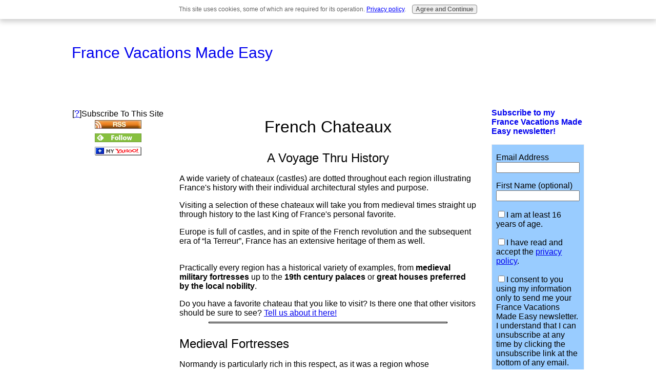

--- FILE ---
content_type: text/html; charset=UTF-8
request_url: https://www.france-vacations-made-easy.com/chateaux.html
body_size: 13484
content:
<!DOCTYPE HTML>
<html>
<head><meta http-equiv="content-type" content="text/html; charset=UTF-8"><title>Chateaux in France</title><meta name="description" content="A wide variety of chateaux (castles) are dotted throughout each region illustrating France's history with their individual architectural styles and purpose. "><meta id="viewport" name="viewport" content="width=device-width, initial-scale=1">
<link href="/sd/support-files/A.style.css.pagespeed.cf.hV49Ey021E.css" rel="stylesheet" type="text/css">
<!-- start: tool_blocks.sbi_html_head -->
<link rel="canonical" href="https://www.france-vacations-made-easy.com/chateaux.html"/>
<link rel="alternate" type="application/rss+xml" title="RSS" href="https://www.france-vacations-made-easy.com/france.xml">
<meta property="og:site_name" content="France Vacations Made Easy"/>
<meta property="og:title" content="Chateaux in France"/>
<meta property="og:description" content="A wide variety of chateaux (castles) are dotted throughout each region illustrating France's history with their individual architectural styles and purpose. "/>
<meta property="og:type" content="article"/>
<meta property="og:url" content="https://www.france-vacations-made-easy.com/chateaux.html"/>
<!-- SD --><link rel="preconnect" href="https://fonts.gstatic.com/" crossorigin>
<script>var https_page=0</script>
<script src="https://www.france-vacations-made-easy.com/sd/support-files/gdprcookie.js.pagespeed.jm.pkndbbCar4.js" async defer></script><!-- end: tool_blocks.sbi_html_head -->
<!-- start: shared_blocks.8778236#end-of-head -->
<!-- end: shared_blocks.8778236#end-of-head -->
<script>var FIX=FIX||{};</script>
</head>
<body class="responsive">
<div id="PageWrapper" class="modern">
<div id="HeaderWrapper">
<div id="Header">
<div class="Liner">
<div class="WebsiteName">
<a href="/">France Vacations Made Easy</a>
</div><div class="Tagline"> </div>
<!-- start: shared_blocks.8778227#top-of-header -->
<!-- start: tool_blocks.navbar.horizontal.center --><div class="ResponsiveNavWrapper">
<div class="ResponsiveNavButton"><span>Menu</span></div><div class="HorizontalNavBarCenter HorizontalNavBar HorizontalNavBarCSS ResponsiveNav"><ul class="root"><li class="li1 submenu"><span class="navheader">Tours with Diane</span><ul><li class="li2"><a href="/bed-and-breakfast-1.html">My Bed & Breakfast</a></li><li class="li2 submenu"><span class="navheader">World War II</span><ul><li class="li3"><a href="/operation-jubilee.html">Operation Jubilee</a></li><li class="li3"><a href="/carrier-pigeons.html">Carrier Pigeons</a></li></ul></li><li class="li2"><a href="/about-me.html">About Me</a></li></ul></li><li class="li1 submenu"><span class="navheader">France Articles</span><ul><li class="li2"><a href="/lodging.html">Lodging</a></li><li class="li2"><a href="/exploring-france.html">Exploring France</a></li><li class="li2"><a href="/chateaux.html">Chateaux</a></li><li class="li2"><a href="/eating-in-france.html">Eating in France</a></li><li class="li2"><a href="/wine2.html">What About Wine?</a></li><li class="li2"><a href="/french-cuisine.html">French Cuisine</a></li><li class="li2"><a href="/practical-travel-tips.html">Practical Travel Tips</a></li><li class="li2"><a href="/scenic-sites-1.html">Normandy Sights</a></li><li class="li2"><a href="/Events.html">Events & Happenings</a></li><li class="li2"><a href="/american-in-france.html">An American in France</a></li><li class="li2"><a href="/france-blog.html">FranceVacationsBlog</a></li><li class="li2"><a href="/questions-and-answers.html">Questions & Answers</a></li><li class="li2"><a href="/your-photos.html">Your Photos & Stories</a></li></ul></li><li class="li1 submenu"><span class="navheader">Books by Diane</span><ul><li class="li2"><a href="/diane-condon-boutier.html">Diane Condon-Boutier</a></li><li class="li2"><a href="/calliope.html">Calliope:Police Horse</a></li><li class="li2"><a href="/Zip.html">Zip: A Carrier Pigeon</a></li><li class="li2"><a href="/spooky.html">Spooky: A Ship's Cat</a></li><li class="li2"><a href="/through-these-doors.html">Through These Doors</a></li><li class="li2"><a href="/menage-a-20-book.html">Ménage à 20 Book</a></li><li class="li2"><a href="/book-news.html">Book News</a></li></ul></li><li class="li1 submenu"><span class="navheader">Miscellaneous</span><ul><li class="li2"><a href="/travel-links.html">Other Travel Links</a></li><li class="li2"><a href="/privacy-policy.html">Privacy Policy</a></li><li class="li2"><a href="/contact-us.html">Contact Us</a></li></ul></li></ul></div></div>
<!-- end: tool_blocks.navbar.horizontal.center -->
<!-- end: shared_blocks.8778227#top-of-header -->
<!-- start: shared_blocks.8778143#bottom-of-header -->
<!-- end: shared_blocks.8778143#bottom-of-header -->
</div><!-- end Liner -->
</div><!-- end Header -->
</div><!-- end HeaderWrapper -->
<div id="ColumnsWrapper">
<div id="ContentWrapper">
<div id="ContentColumn">
<div class="Liner">
<!-- start: shared_blocks.8778138#above-h1 -->
<!-- end: shared_blocks.8778138#above-h1 -->
<h1 style="text-align: center">French Chateaux</h1>
<h2 style="text-align: center">A Voyage Thru History</h2>
<!-- start: shared_blocks.8778267#below-h1 -->
<!-- end: shared_blocks.8778267#below-h1 -->
<p>A wide variety of chateaux (castles) are dotted throughout each region illustrating France's history with their individual architectural styles and purpose. </p><p>Visiting a selection of these chateaux will take you from medieval times straight up through history to the last King of France's personal favorite.</p><p>Europe is full of castles, and in spite of the French revolution and the subsequent era of “la Terreur”, France has an extensive heritage of them as well. </p><p><br/>Practically every region has a historical variety of examples, from <b>medieval military fortresses</b> up to the <b>19th century palaces</b> or <b>great houses preferred by the local nobility</b>. </p><p>Do you have a favorite chateau that you like to visit? Is there one that other visitors should be sure to see? <a href="https://www.france-vacations-made-easy.com/favorite-chateaux.html" onclick="return FIX.track(this);">Tell us about it here!</a></p>
<hr style="width:80%;height:1px;margin-left:auto;margin-right:auto;">
<h2>Medieval Fortresses</h2>
<p>Normandy is particularly rich in this respect, as it was a region whose proprietorship was the subject of many a war between England and France throughout the ages.</p><p>The <b>castle ruins</b> of Duke Robert, “the devil”, or alternatively, Robert “the magnificent” (possibly depending on whether he picked his dirty hose up off the floor at night, or not), <b>near Rouen</b>, the historic seat of the Dukes of Normandy, are still visible and can be visited. <br/></p>
<div class="ImageBlock ImageBlockCenter"><img src="https://www.france-vacations-made-easy.com/images/xAbbaye_aux_Dames.jpg.pagespeed.ic.ToezCahNSg.webp" width="480" height="160" data-pin-media="https://www.france-vacations-made-easy.com/images/Abbaye_aux_Dames.jpg" style="width: 480px; height: auto; border-color: #ffffff; border-width: 10px 10px 10px 10px; border-style: solid"></div>
<div class="ImageBlock ImageBlockRight"><img src="https://www.france-vacations-made-easy.com/images/xAbbaye_aux_Hommes.jpg.pagespeed.ic.NL9jJ9_NnZ.webp" width="280" height="205" data-pin-media="https://www.france-vacations-made-easy.com/images/Abbaye_aux_Hommes.jpg" style="width: 280px; height: auto"></div>
<p>His son, “William, the Conqueror” or “Guillaume, le Conquerant” constructed the <b>Abbaye aux Hommes or Men's Abbey</b>, as well as the <b>Abbaye aux Dames or Ladies Abbey, in Caen</b>, in which both he and his wife Mathilda are buried respectively, or at least parts of Guillaume since he was, as was often the case, posthumously divided into bits and pieces.<br/></p>
<p>One can also visit a lovely ruins of one of William's lords, the Seigneur de Longueville, whose <b>castle in Longueville Sur Scie</b>, sits behind a junior high school in the village, bears witness to a grandeur long gone for this quiet little town.<br/></p>
<div class="ImageBlock ImageBlockLeft"><img src="https://www.france-vacations-made-easy.com/images/xLes_Andelys_Fortress.jpg.pagespeed.ic.UlORvfWHIT.webp" width="320" height="182" data-pin-media="https://www.france-vacations-made-easy.com/images/Les_Andelys_Fortress.jpg" style="width: 320px; height: auto"></div>
<p>One of William's descendants, the famous Richard 1st of England, better known as Richard the Lionhearted, ordered the construction of a <b>fortress near the town of Les Andelys</b>, overlooking a bend in the Seine river. Unfortunately Richard died just before it was finished of an infected arrow wound in the shoulder. His brother, the infamous John, the bad king in the Robin Hood tales, saw to the castle's completion.<br/></p>
<hr style="width:80%;height:1px;margin-left:auto;margin-right:auto;">
<h3>100 Years War - More Military Strongholds</h3>
<div class="ImageBlock ImageBlockRight"><img src="https://www.france-vacations-made-easy.com/images/xdieppe-castle.jpg.pagespeed.ic.iWdB4P18EW.webp" width="200" height="175" data-pin-media="https://www.france-vacations-made-easy.com/images/dieppe-castle.jpg" style="width: 200px; height: auto; border-color: #ffffff; border-width: 0 0 0 0; border-style: solid"></div>
<p>You'll find the <b>castle in Dieppe</b>, a military stronghold, standing tall, overlooking the sea, daring invaders to attack. Today, it houses an art museum and a wonderful collection of delicate ivory carvings. It's foundations are reputed to date back to the era of Charlemagne.&#xa0;&#xa0;&#xa0;</p><p><br/><br/>&#xa0;</p>
<div class="ImageBlock ImageBlockLeft"><img src="https://www.france-vacations-made-easy.com/images/xarques_la_bataille.jpg.pagespeed.ic.GUq05xJqdB.webp" width="220" height="115" data-pin-media="https://www.france-vacations-made-easy.com/images/arques_la_bataille.jpg" style="width: 220px; height: auto; border-color: #ffffff; border-width: 18px 0 18px 0; border-style: solid"></div>
<p>Farther inland, the <a href="https://www.france-vacations-made-easy.com/Arques-la-Bataille.html" onclick="return FIX.track(this);">castle ruins at Arques la Bataille</a> tell of another battle between France and the English. It sits on a strategic promontory overlooking a river valley with an incredible subterranean network of tunnels leading down into the village at it's feet as well as possibly reaching all the way to the coastline, providing a safe exit during siege.<br/></p>
<div class="ImageBlock ImageBlockRight"><img src="https://www.france-vacations-made-easy.com/images/xChateau_de_Rambures.jpg.pagespeed.ic.fO3iiavXsB.webp" width="200" height="175" data-pin-media="https://www.france-vacations-made-easy.com/images/Chateau_de_Rambures.jpg" style="width: 200px; height: auto"></div>
<p>A bit to the north, you'll find the <b>military fortress of Rambures</b> complete with dry moat and “machicoulis”, those protuberances along the outside walls of the upper floors through which the defenders poured boiling water, dumped chamber pot contents and dropped heavy objects on the heads of the invaders trying to scale the walls with ladders. </p><p>Boiling oil is one of the first urban legends, oil being too expensive a commodity to simply dump on the head of an enemy.<br/></p>
<div class="ImageBlock ImageBlockLeft"><img src="https://www.france-vacations-made-easy.com/images/xMartainville_Chateau.jpg.pagespeed.ic.dGeY1MJH0F.webp" width="320" height="240" data-pin-media="https://www.france-vacations-made-easy.com/images/Martainville_Chateau.jpg" style="width: 320px; height: auto; border-color: #ffffff; border-width: 17px 0 17px 0; border-style: solid"></div>
<p>The <a href="https://www.france-vacations-made-easy.com/martainville-chateau.html" onclick="return FIX.track(this);">castle at Martainville</a> also dates from the 1600's and looks rather like what we'd expect a castle to look like - stone and brick facade complete with four round towers at the corners and heavy wooden doors studded with ironwork. This one was a residence and it's abundance of windows proves this. Inside is a nice collection of furniture and a relatively unique collection of period clothing.<br/></p>
<hr style="width:80%;height:1px;margin-left:auto;margin-right:auto;">
<h2>Post Revolution - Royal Chateaux</h2>
<div class="ImageBlock ImageBlockRight"><img src="https://www.france-vacations-made-easy.com/images/xCastle_of_Eu.jpg.pagespeed.ic.26uLkLhgor.webp" width="250" height="140" data-pin-media="https://www.france-vacations-made-easy.com/images/Castle_of_Eu.jpg" style="width: 250px; height: auto"></div>
<p>Then there is the <a href="https://www.france-vacations-made-easy.com/chateau-of-eu.html" onclick="return FIX.track(this);">royal castle at Eu</a>, the preferred residence of the very last king of France, Louis-Philippe, (no, it was not Louis XVI whose head was removed during the revolution). The royal place settings and furniture are on display here as well as the bedrooms he and his wife, Marie-Antoinette's niece, actually used. <br/></p>
<div class="ImageBlock ImageBlockLeft"><img src="https://www.france-vacations-made-easy.com/images/xChateau_Miromesnil.gif.pagespeed.ic.8dTLAfTXqi.webp" width="159" height="90" data-pin-media="https://www.france-vacations-made-easy.com/images/Chateau_Miromesnil.gif" style="width: 159px; height: auto; border-color: #ffffff; border-width: 16px 0 16px 0; border-style: solid"></div>
<p>The <b>castle at Miromesnil</b> near Dieppe, is an example of a domain changing hands throughout the different periods of history from noble families to the “nouveau riche”, back to the restored nobility. It claims, a bit controversially, to be the birthplace of Guy de Maupassant, author of <u>Madame Bovary</u> and many other novels set in Normandy in the 19th century.<br/></p>
<div class="ImageBlock ImageBlockLeft"><img src="https://www.france-vacations-made-easy.com/images/xchateau_de_bizy.jpg.pagespeed.ic.XM5QYHbRhK.webp" width="225" height="169" data-pin-media="https://www.france-vacations-made-easy.com/images/chateau_de_bizy.jpg" style="width: 225px; height: auto; border-color: #ffffff; border-width: 12px 0 12px 0; border-style: solid"></div>
<p>During the rise of the Emperor Napoleon the first, fashionable neo-classical chateaux, palaces really, with white colonnaded facades were built, illustrating the Emperor's personal desire to associate himself with the great Roman Emperors - the Caesars. A good example of one of these homes is the <b>chateau of Bizy in Vernon</b>, re-built in 1805. It's interior decoration is largely intact, and shows off wonderfully the elegant tastes of the time period.<br/></p>
<hr style="width:80%;height:1px;margin-left:auto;margin-right:auto;">
<p>These are just a tiny smattering of all the wonderful chateaux, as fortresses and homes, that Normandy has on offer to visit. </p><p>The aforementioned are open to the public for a fee, most times well worth it. </p><p>Some chateaux have guided tours in French, but most often there is a guide book or pamphlet available with a sometimes quaint translation in English. </p><p>Most have gardens attached which are definitely worth the time for a stroll. This time will be well spent photographing some wonderful outdoor perspectives of these most impressive edifices. </p><p>Do plan on visiting a few of these extraordinary edifices during your trip to France. They will provide you with a taste of life as our ancestors knew it, even if your particular ancestors, like my own, quite possibly worked in the stables or the kitchens.<br/></p>
<hr style="width:80%;height:1px;margin-left:auto;margin-right:auto;">
<h3>What is <u>Your</u> Favorite Chateau in France?</h3>
<p>Do you have a favorite chateau that <b>you</b> like to visit?</p><p>Is there one that is a must see? </p><p><a href="https://www.france-vacations-made-easy.com/favorite-chateaux.html" onclick="return FIX.track(this);">Tell us about it here!</a><br/></p>
<hr style="width:80%;height:1px;margin-left:auto;margin-right:auto;">
<br/><p><a href="https://www.france-vacations-made-easy.com/" onclick="return FIX.track(this);">Return to France Vacations Made Easy Home Page from Chateaux</a>&#xa0;<br/><br/><br/></p>
<!-- start: shared_blocks.8778234#below-paragraph-1 -->
<!-- end: shared_blocks.8778234#below-paragraph-1 -->
<!-- start: shared_blocks.8778232#above-socialize-it -->
<!-- end: shared_blocks.8778232#above-socialize-it -->
<!-- start: shared_blocks.8778142#socialize-it -->
<div class=" socializeIt socializeIt-responsive" style="border-color: #cccccc; border-width: 1px 1px 1px 1px; border-style: solid; box-sizing: border-box"><!-- start: tool_blocks.social_sharing -->
<div class="SocialShare SocialShareRegular"><a href="#" rel="noopener noreferrer" onclick="window.open('https://www.facebook.com/sharer.php?u='+ encodeURIComponent(document.location.href) +'&t=' + encodeURIComponent(document.title), 'sharer','toolbar=0,status=0,width=700,height=500,resizable=yes,scrollbars=yes');return false;" target="_blank" class="socialIcon facebook"><svg width="20" height="20" aria-hidden="true" focusable="false" data-prefix="fab" data-icon="facebook-square" role="img" xmlns="http://www.w3.org/2000/svg" viewBox="0 0 448 512"><path fill="currentColor" d="M400 32H48A48 48 0 0 0 0 80v352a48 48 0 0 0 48 48h137.25V327.69h-63V256h63v-54.64c0-62.15 37-96.48 93.67-96.48 27.14 0 55.52 4.84 55.52 4.84v61h-31.27c-30.81 0-40.42 19.12-40.42 38.73V256h68.78l-11 71.69h-57.78V480H400a48 48 0 0 0 48-48V80a48 48 0 0 0-48-48z" class=""></path></svg><span>Facebook</span></a><a href="#" rel="noopener noreferrer" onclick="window.open('https://twitter.com/intent/tweet?text=Reading%20about%20this:%20'+encodeURIComponent(document.title)+'%20-%20' + encodeURIComponent(document.location.href), 'sharer','toolbar=0,status=0,width=700,height=500,resizable=yes,scrollbars=yes');return false;" target="_blank" class="socialIcon twitter"><svg width="20" height="20" aria-hidden="true" focusable="false" data-prefix="fab" data-icon="twitter-square" role="img" xmlns="http://www.w3.org/2000/svg" viewBox="0 0 448 512"><path fill="currentColor" d="M400 32H48C21.5 32 0 53.5 0 80v352c0 26.5 21.5 48 48 48h352c26.5 0 48-21.5 48-48V80c0-26.5-21.5-48-48-48zm-48.9 158.8c.2 2.8.2 5.7.2 8.5 0 86.7-66 186.6-186.6 186.6-37.2 0-71.7-10.8-100.7-29.4 5.3.6 10.4.8 15.8.8 30.7 0 58.9-10.4 81.4-28-28.8-.6-53-19.5-61.3-45.5 10.1 1.5 19.2 1.5 29.6-1.2-30-6.1-52.5-32.5-52.5-64.4v-.8c8.7 4.9 18.9 7.9 29.6 8.3a65.447 65.447 0 0 1-29.2-54.6c0-12.2 3.2-23.4 8.9-33.1 32.3 39.8 80.8 65.8 135.2 68.6-9.3-44.5 24-80.6 64-80.6 18.9 0 35.9 7.9 47.9 20.7 14.8-2.8 29-8.3 41.6-15.8-4.9 15.2-15.2 28-28.8 36.1 13.2-1.4 26-5.1 37.8-10.2-8.9 13.1-20.1 24.7-32.9 34z" class=""></path></svg><span>Twitter</span></a><a href="#" rel="noopener noreferrer" onclick="var script = document.createElement('script');script.setAttribute('type','text/javascript');script.setAttribute('src', 'https://assets.pinterest.com/js/pinmarklet.js');document.getElementsByTagName('head')[0].appendChild(script);return false" target="_blank" class="socialIcon pinterest"><svg width="20" height="20" aria-hidden="true" focusable="false" data-prefix="fab" data-icon="pinterest-square" role="img" xmlns="http://www.w3.org/2000/svg" viewBox="0 0 448 512"><path fill="currentColor" d="M448 80v352c0 26.5-21.5 48-48 48H154.4c9.8-16.4 22.4-40 27.4-59.3 3-11.5 15.3-58.4 15.3-58.4 8 15.3 31.4 28.2 56.3 28.2 74.1 0 127.4-68.1 127.4-152.7 0-81.1-66.2-141.8-151.4-141.8-106 0-162.2 71.1-162.2 148.6 0 36 19.2 80.8 49.8 95.1 4.7 2.2 7.1 1.2 8.2-3.3.8-3.4 5-20.1 6.8-27.8.6-2.5.3-4.6-1.7-7-10.1-12.3-18.3-34.9-18.3-56 0-54.2 41-106.6 110.9-106.6 60.3 0 102.6 41.1 102.6 99.9 0 66.4-33.5 112.4-77.2 112.4-24.1 0-42.1-19.9-36.4-44.4 6.9-29.2 20.3-60.7 20.3-81.8 0-53-75.5-45.7-75.5 25 0 21.7 7.3 36.5 7.3 36.5-31.4 132.8-36.1 134.5-29.6 192.6l2.2.8H48c-26.5 0-48-21.5-48-48V80c0-26.5 21.5-48 48-48h352c26.5 0 48 21.5 48 48z" class=""></path></svg><span>Pinterest</span></a><a href="#" rel="noopener noreferrer" onclick="window.open('https://www.tumblr.com/share/link?url='+ encodeURIComponent(document.location.href) + '&name='+ encodeURIComponent(document.title), 'sharer','toolbar=0,status=0,width=700,height=500,resizable=yes,scrollbars=yes');return false;" target="_blank" class="socialIcon tumblr"><svg width="20" height="20" aria-hidden="true" focusable="false" data-prefix="fab" data-icon="tumblr-square" role="img" xmlns="http://www.w3.org/2000/svg" viewBox="0 0 448 512"><path fill="currentColor" d="M400 32H48C21.5 32 0 53.5 0 80v352c0 26.5 21.5 48 48 48h352c26.5 0 48-21.5 48-48V80c0-26.5-21.5-48-48-48zm-82.3 364.2c-8.5 9.1-31.2 19.8-60.9 19.8-75.5 0-91.9-55.5-91.9-87.9v-90h-29.7c-3.4 0-6.2-2.8-6.2-6.2v-42.5c0-4.5 2.8-8.5 7.1-10 38.8-13.7 50.9-47.5 52.7-73.2.5-6.9 4.1-10.2 10-10.2h44.3c3.4 0 6.2 2.8 6.2 6.2v72h51.9c3.4 0 6.2 2.8 6.2 6.2v51.1c0 3.4-2.8 6.2-6.2 6.2h-52.1V321c0 21.4 14.8 33.5 42.5 22.4 3-1.2 5.6-2 8-1.4 2.2.5 3.6 2.1 4.6 4.9l13.8 40.2c1 3.2 2 6.7-.3 9.1z" class=""></path></svg><span>Tumblr</span></a><a href="#" rel="noopener noreferrer" onclick="window.open('https://reddit.com/submit?url='+ encodeURIComponent(document.location.href) + '&title=' + encodeURIComponent(document.title), 'sharer','toolbar=0,status=0,width=700,height=500,resizable=yes,scrollbars=yes');return false;" target="_blank" class="socialIcon reddit"><svg width="20" height="20" aria-hidden="true" focusable="false" data-prefix="fab" data-icon="reddit-square" role="img" xmlns="http://www.w3.org/2000/svg" viewBox="0 0 448 512"><path fill="currentColor" d="M283.2 345.5c2.7 2.7 2.7 6.8 0 9.2-24.5 24.5-93.8 24.6-118.4 0-2.7-2.4-2.7-6.5 0-9.2 2.4-2.4 6.5-2.4 8.9 0 18.7 19.2 81 19.6 100.5 0 2.4-2.3 6.6-2.3 9 0zm-91.3-53.8c0-14.9-11.9-26.8-26.5-26.8-14.9 0-26.8 11.9-26.8 26.8 0 14.6 11.9 26.5 26.8 26.5 14.6 0 26.5-11.9 26.5-26.5zm90.7-26.8c-14.6 0-26.5 11.9-26.5 26.8 0 14.6 11.9 26.5 26.5 26.5 14.9 0 26.8-11.9 26.8-26.5 0-14.9-11.9-26.8-26.8-26.8zM448 80v352c0 26.5-21.5 48-48 48H48c-26.5 0-48-21.5-48-48V80c0-26.5 21.5-48 48-48h352c26.5 0 48 21.5 48 48zm-99.7 140.6c-10.1 0-19 4.2-25.6 10.7-24.1-16.7-56.5-27.4-92.5-28.6l18.7-84.2 59.5 13.4c0 14.6 11.9 26.5 26.5 26.5 14.9 0 26.8-12.2 26.8-26.8 0-14.6-11.9-26.8-26.8-26.8-10.4 0-19.3 6.2-23.8 14.9l-65.7-14.6c-3.3-.9-6.5 1.5-7.4 4.8l-20.5 92.8c-35.7 1.5-67.8 12.2-91.9 28.9-6.5-6.8-15.8-11-25.9-11-37.5 0-49.8 50.4-15.5 67.5-1.2 5.4-1.8 11-1.8 16.7 0 56.5 63.7 102.3 141.9 102.3 78.5 0 142.2-45.8 142.2-102.3 0-5.7-.6-11.6-2.1-17 33.6-17.2 21.2-67.2-16.1-67.2z" class=""></path></svg><span>Reddit</span></a><a href="#" rel="noopener noreferrer" onclick="window.open('https://api.whatsapp.com/send?text='+encodeURIComponent(document.location.href), 'sharer','toolbar=0,status=0,width=700,height=500,resizable=yes,scrollbars=yes');return false;" target="_blank" class="socialIcon whatsapp"><svg width="20" height="20" aria-hidden="true" focusable="false" data-prefix="fab" data-icon="whatsapp-square" role="img" xmlns="http://www.w3.org/2000/svg" viewBox="0 0 448 512"><path fill="currentColor" d="M224 122.8c-72.7 0-131.8 59.1-131.9 131.8 0 24.9 7 49.2 20.2 70.1l3.1 5-13.3 48.6 49.9-13.1 4.8 2.9c20.2 12 43.4 18.4 67.1 18.4h.1c72.6 0 133.3-59.1 133.3-131.8 0-35.2-15.2-68.3-40.1-93.2-25-25-58-38.7-93.2-38.7zm77.5 188.4c-3.3 9.3-19.1 17.7-26.7 18.8-12.6 1.9-22.4.9-47.5-9.9-39.7-17.2-65.7-57.2-67.7-59.8-2-2.6-16.2-21.5-16.2-41s10.2-29.1 13.9-33.1c3.6-4 7.9-5 10.6-5 2.6 0 5.3 0 7.6.1 2.4.1 5.7-.9 8.9 6.8 3.3 7.9 11.2 27.4 12.2 29.4s1.7 4.3.3 6.9c-7.6 15.2-15.7 14.6-11.6 21.6 15.3 26.3 30.6 35.4 53.9 47.1 4 2 6.3 1.7 8.6-1 2.3-2.6 9.9-11.6 12.5-15.5 2.6-4 5.3-3.3 8.9-2 3.6 1.3 23.1 10.9 27.1 12.9s6.6 3 7.6 4.6c.9 1.9.9 9.9-2.4 19.1zM400 32H48C21.5 32 0 53.5 0 80v352c0 26.5 21.5 48 48 48h352c26.5 0 48-21.5 48-48V80c0-26.5-21.5-48-48-48zM223.9 413.2c-26.6 0-52.7-6.7-75.8-19.3L64 416l22.5-82.2c-13.9-24-21.2-51.3-21.2-79.3C65.4 167.1 136.5 96 223.9 96c42.4 0 82.2 16.5 112.2 46.5 29.9 30 47.9 69.8 47.9 112.2 0 87.4-72.7 158.5-160.1 158.5z" class=""></path></svg><span>WhatsApp</span></a></div>
<!-- end: tool_blocks.social_sharing -->
<div class="socialize-pay-it-forward-wrapper" style="background:;">
<details class="socialize-pay-it-forward">
<summary>Enjoy this page? Please pay it forward. Here's how...</summary>
<p>Would you prefer to share this page with others by linking to it?</p><ol><li>Click on the HTML link code below.</li><li>Copy and paste it, adding a note of your own, into your blog, a Web page, forums, a blog comment, your Facebook account, or anywhere that someone would find this page valuable.</li></ol>
<script>var l=window.location.href,d=document;document.write('<form action="#"><div style="text-align:center"><textarea cols="50" rows="2" onclick="this.select();">&lt;a href="'+l+'"&gt;'+d.title+'&lt;/a&gt;</textarea></div></form>');</script>
</details>
</div>
</div>
<!-- end: shared_blocks.8778142#socialize-it -->
<!-- start: shared_blocks.8778225#below-socialize-it -->
<!-- end: shared_blocks.8778225#below-socialize-it -->
</div><!-- end Liner -->
</div><!-- end ContentColumn -->
</div><!-- end ContentWrapper -->
<div id="NavWrapper">
<div id="NavColumn">
<div class="Liner">
<!-- start: shared_blocks.8778269#top-of-nav-column -->
<!-- start: tool_blocks.rssit -->
<div class="RSSbox">
<div class="questionMark">[<a href="https://www.france-vacations-made-easy.com/help/rss.html" onclick="javascript:window.open('https://www.france-vacations-made-easy.com/help/rss.html','help','resizable,status,scrollbars,width=600,height=500');return false;"><span style="font-size:110%;">?</span></a>]Subscribe To This Site</div>
<ul>
<li>
<a href="https://www.france-vacations-made-easy.com/france.xml" target="new"><img style="padding-top:2px;" src="[data-uri]" alt="XML RSS"></a>
</li><li><a href="https://feedly.com/i/subscription/feed/https://www.france-vacations-made-easy.com/france.xml" target="new" rel="nofollow"><img src="[data-uri]" alt="follow us in feedly"></a></li><li><a href="https://add.my.yahoo.com/rss?url=https://www.france-vacations-made-easy.com/france.xml" target="new" rel="nofollow"><img src="[data-uri]" alt="Add to My Yahoo!"></a></li></ul>
</div><!-- end: tool_blocks.rssit -->
<!-- end: shared_blocks.8778269#top-of-nav-column -->
<!-- start: shared_blocks.8778238#navigation -->
<!-- end: shared_blocks.8778238#navigation -->
<!-- start: shared_blocks.8778271#bottom-of-nav-column -->
<!-- end: shared_blocks.8778271#bottom-of-nav-column -->
</div><!-- end Liner -->
</div><!-- end NavColumn -->
</div><!-- end NavWrapper -->
<div id="ExtraWrapper">
<div id="ExtraColumn">
<div class="Liner">
<!-- start: shared_blocks.8778145#top-extra-default -->
<p><span style="background-color: rgb(255, 255, 255);"><b><span style="color: rgb(0, 0, 238);">S</span><span style="color: rgb(0, 0, 238);">ubscribe to my France Vacations Made Easy newsletter!</span></b></span></p>
<!-- start: tool_blocks.ezine2 -->
<div class="Ezine2 EzineLeft  EzineVertical" style="background-color: #99ccff">
<form action="/cgi-bin/mailout/mailmgr.cgi" method="POST" accept-charset="UTF-8">
<input type="hidden" name="list_id" value="21103528">
<input type="hidden" name="action" value="subscribe">
<div class="EzineRow EzineEmailRow">
<label for="EzineEmail.1">Email Address</label>
<input id="EzineEmail.1" required type="email" name="email" onFocus="SS_LDR_recaptcha()">
</div><div class="EzineRow EzineNameRow">
<label for="EzineName.1">First Name (optional)</label>
<input id="EzineName.1" type="text" name="name">
</div><div class="EzineRow EzineGDPRAgeConsentRow">
<label for="EzineGDPRAgeConsent.1"><input id="EzineGDPRAgeConsent.1" required type="checkbox" name="gdpr_age_consent">I am at least 16 years of age.</label>
</div>
<div class="EzineRow GDPRPrivacyPolicyConsentRow">
<label for="GDPRPrivacyPolicyConsent.1"><input id="GDPRPrivacyPolicyConsent.1" required type="checkbox" name="gdpr_privacy_policy_consent">I have read and accept the <a href="https://www.france-vacations-made-easy.com/privacy-policy.html" target="_new">privacy policy</a>.</label>
</div>
<div class="EzineRow GDPRInformationPurposeRow">
<label for="GDPRInformationPurpose.1"><input id="GDPRInformationPurpose.1" required type="checkbox" name="gdpr_information_purpose">I consent to you using my information only to send me your France Vacations Made Easy newsletter. I understand that I can unsubscribe at any time by clicking the unsubscribe link at the bottom of any email.</label>
</div><div class="EzineRow EzineButtonRow">
<button class="EzineButton" type="submit">Subscribe</button>
</div>
</form>
</div><!-- end: tool_blocks.ezine2 -->
<!-- end: shared_blocks.8778145#top-extra-default -->
<!-- start: shared_blocks.8778240#extra-default-nav -->
<h1><span style="color: rgb(6, 18, 122);">Visit Diane's Amazon Author Page <a href="http://amazon.com/author/dianecondon-boutier" onclick="return FIX.track(this);" rel="noopener" target="_blank">Here</a>!</span></h1>
<!-- end: shared_blocks.8778240#extra-default-nav -->
<!-- start: shared_blocks.8778148#bottom-extra-default -->
<p> </p><p><br/> </p>
<script>google_ad_client="pub-6383336273325039";google_ad_slot="7290618460";google_ad_width=160;google_ad_height=600;</script>
<script src="https://pagead2.googlesyndication.com/pagead/show_ads.js"></script>
<!-- end: shared_blocks.8778148#bottom-extra-default -->
</div><!-- end Liner -->
</div><!-- end NavColumn -->
</div><!-- end NavWrapper -->
</div><!-- end ColumnsWrapper -->
<div id="FooterWrapper">
<div id="Footer">
<div class="Liner">
<!-- start: shared_blocks.8778144#above-bottom-nav -->
<!-- end: shared_blocks.8778144#above-bottom-nav -->
<!-- start: shared_blocks.8778147#bottom-navigation -->
<!-- end: shared_blocks.8778147#bottom-navigation -->
<!-- start: shared_blocks.8778141#below-bottom-nav -->
<!-- end: shared_blocks.8778141#below-bottom-nav -->
<!-- start: shared_blocks.8778146#footer -->
<!-- start: tool_blocks.footer -->
<div class="page_footer_container">
<div class="page_footer_content">
<div class="page_footer_liner" style="white-space:pre-line"><hr class="page_footer_divider_above"><div class="page_footer_text">Copyright© 2022 France-Vacations-Made-Easy.com</div><hr class="page_footer_divider_below"></div>
</div><div class="powered_by_sbi_banner">
<p><a href="http://www.sitesell.com/Tanya30.html" rel="noopener nofollow" target="_blank"><img src="[data-uri]" border="0" alt="SBI"></a><br><a href="http://www.sitesell.com/Tanya30.html" rel="noopener nofollow" target="_blank"><strong>SBI!</strong></a></p>
</div></div>
<!-- end: tool_blocks.footer -->
<!-- end: shared_blocks.8778146#footer -->
</div><!-- end Liner -->
</div><!-- end Footer -->
</div><!-- end FooterWrapper -->
</div><!-- end PageWrapper -->
<script src="/sd/support-files/fix.js.pagespeed.jm.3phKUrh9Pj.js"></script>
<script>FIX.doEndOfBody();</script>
<script src="/sd/support-files/design.js.pagespeed.jm.wq3hSiafo4.js"></script>
<!-- start: tool_blocks.sbi_html_body_end -->
<script>var SS_PARAMS={pinterest_enabled:false,googleplus1_on_page:false,socializeit_onpage:false};</script><style>.g-recaptcha{display:inline-block}.recaptcha_wrapper{text-align:center}</style>
<script>if(typeof recaptcha_callbackings!=="undefined"){SS_PARAMS.recaptcha_callbackings=recaptcha_callbackings||[]};</script><script>(function(d,id){if(d.getElementById(id)){return;}var s=d.createElement('script');s.async=true;s.defer=true;s.src="/ssjs/ldr.js";s.id=id;d.getElementsByTagName('head')[0].appendChild(s);})(document,'_ss_ldr_script');</script><!-- end: tool_blocks.sbi_html_body_end -->
<!-- Generated at 07:18:51 28-Nov-2022 with basic_white_nce_responsive_2 v148 -->
</body>
</html>


--- FILE ---
content_type: text/html; charset=utf-8
request_url: https://www.google.com/recaptcha/api2/aframe
body_size: 266
content:
<!DOCTYPE HTML><html><head><meta http-equiv="content-type" content="text/html; charset=UTF-8"></head><body><script nonce="HJVs9qQORYkIF2c1egoumA">/** Anti-fraud and anti-abuse applications only. See google.com/recaptcha */ try{var clients={'sodar':'https://pagead2.googlesyndication.com/pagead/sodar?'};window.addEventListener("message",function(a){try{if(a.source===window.parent){var b=JSON.parse(a.data);var c=clients[b['id']];if(c){var d=document.createElement('img');d.src=c+b['params']+'&rc='+(localStorage.getItem("rc::a")?sessionStorage.getItem("rc::b"):"");window.document.body.appendChild(d);sessionStorage.setItem("rc::e",parseInt(sessionStorage.getItem("rc::e")||0)+1);localStorage.setItem("rc::h",'1768360169561');}}}catch(b){}});window.parent.postMessage("_grecaptcha_ready", "*");}catch(b){}</script></body></html>